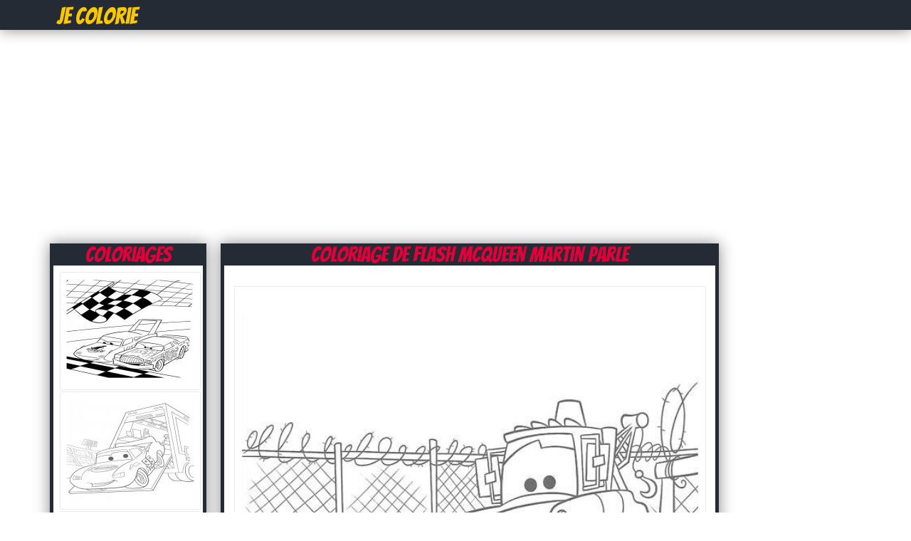

--- FILE ---
content_type: text/html; charset=UTF-8
request_url: https://jecolorie.com/flash-mcqueen-martin-parle-coloriage-dessin-13998
body_size: 4110
content:
<!DOCTYPE html PUBLIC "-//W3C//DTD XHTML 1.0 Transitional//EN" "http://www.w3.org/TR/xhtml1/DTD/xhtml1-transitional.dtd">
<html xmlns="http://www.w3.org/1999/xhtml" xml:lang="en" lang="en">
    <head>
		<title>Coloriage flash mcqueen martin parle - JeColorie.com</title>
		<meta http-equiv="Content-Type" content="text/html; charset=utf-8"/>
		<meta name="description" content="Coloriage flash mcqueen martin parle à imprimer pour colorier avec les enfants et adultes.Le dessin flash mcqueen martin parle est gratuit.">
		<link rel="stylesheet" type="text/css" href="/css/global.css" />
		<link rel="icon" type="type/png" href="/images/ico.png" />
		<link href='https://fonts.googleapis.com/css?family=Bangers' rel='stylesheet' type='text/css'>
		<script type="text/javascript">var switchTo5x=true;</script>
		<script type="text/javascript" src="https://w.sharethis.com/button/buttons.js"></script>
		<script type="text/javascript">stLight.options({publisher: "db631f6e-74ee-4355-9d66-7dac697f0b46", doNotHash: false, doNotCopy: false, hashAddressBar: false});</script>
		<!-- Vidoomy -->
		<script type="text/javascript" src="https://ads.vidoomy.com/jecolorie.com_17264.js" async></script>

		<!-- adblock -->
		<script>
		(function(i,s,o,g,r,a,m){i['GoogleAnalyticsObject']=r;i[r]=i[r]||function(){
		(i[r].q=i[r].q||[]).push(arguments)},i[r].l=1*new Date();a=s.createElement(o),
		m=s.getElementsByTagName(o)[0];a.async=1;a.src=g;m.parentNode.insertBefore(a,m)
		})(window,document,'script','https://www.google-analytics.com/analytics.js','ga');

		// Creates an adblock detection plugin.
		ga('provide', 'adblockTracker', function(tracker, opts) {
		  var ad = document.createElement('ins');
		  ad.className = 'AdSense';
		  ad.style.display = 'block';
		  ad.style.position = 'absolute';
		  ad.style.top = '-1px';
		  ad.style.height = '1px';
		  document.body.appendChild(ad);
		  tracker.set('dimension' + opts.dimensionIndex, !ad.clientHeight);
		  document.body.removeChild(ad);
		});

		ga('create', 'UA-75314397-1', 'auto');
		ga('require', 'adblockTracker', {dimensionIndex: 1});
		ga('send', 'pageview');
		</script>
		
    </head>
	<body>
		<div id="fb-root"></div>
		<script>(function(d, s, id) {
		  var js, fjs = d.getElementsByTagName(s)[0];
		  if (d.getElementById(id)) return;
		  js = d.createElement(s); js.id = id;
		  js.src = "//connect.facebook.net/fr_CA/all.js#xfbml=1&appId=213649855363123";
		  fjs.parentNode.insertBefore(js, fjs);
		}(document, 'script', 'facebook-jssdk'));</script>

		<div id="header">
			<div id="contentHeader">
				<h1><a href="https://jecolorie.com" title="Coloriage"><span class="logo2">Je Colorie</span></a></h1>
			</div>
		</div>
			<!--
			<div id="boxRandom">
				<div class="cover">
							<a href="power-rangers-beast-morphers-beast-morphers-en-mode-attaque-coloriage-32492" title="Coloriage power rangers beast morphers beast morphers en mode attaque">
								<img src="/images/minicovers/1617998435power-rangers-beast-morphers-beast morphers en mode attaque.jpg" alt="Coloriage power rangers beast morphers beast morphers en mode attaque" title="Coloriage power rangers beast morphers beast morphers en mode attaque"/>
							</a>
						  </div><div class="cover">
							<a href="la-pat-patrouille-entrain-de-samuser-min-coloriage-19894" title="Coloriage la pat patrouille entrain de samuser min">
								<img src="/images/minicovers/1507578256la-pat-patrouille-entrain-de-samuser-min.jpg" alt="Coloriage la pat patrouille entrain de samuser min" title="Coloriage la pat patrouille entrain de samuser min"/>
							</a>
						  </div><div class="cover">
							<a href="un-gros-chien-rempli-damour-et-de-tendresse-coloriage-27909" title="Coloriage un gros chien rempli damour et de tendresse">
								<img src="/images/minicovers/1604608197un-gros-chien-rempli-damour-et-de-tendresse.jpg" alt="Coloriage un gros chien rempli damour et de tendresse" title="Coloriage un gros chien rempli damour et de tendresse"/>
							</a>
						  </div><div class="cover">
							<a href="nazim-coloriage-4018" title="Coloriage Nazim">
								<img src="/images/minicovers/1451504998Nazim.jpg" alt="Coloriage Nazim" title="Coloriage Nazim"/>
							</a>
						  </div>			</div>
			-->
			<div class="adsTop">
				<script async src="https://pagead2.googlesyndication.com/pagead/js/adsbygoogle.js"></script>
				<ins class="adsbygoogle"
				     style="display:block"
				     data-ad-client="ca-pub-1752920863941063"
				     data-ad-slot="5247228232"
				     data-ad-format="auto"
				     data-full-width-responsive="true"></ins>
				<script>
				     (adsbygoogle = window.adsbygoogle || []).push({});
				</script>
			</div>
			<div class="clear"></div>
			<div id="content">

			
			<div id="contentLeft">
									<div id="boxCateg">
						<h1>Coloriages</h1>
						<div id="boxCategContent">
							<ul><li><a href="flash-mcqueen-depart-course-coloriage-dessin-13997" title="Coloriage 13997"><img class="imgGalerie" src="http://coloriage.info/images/minicovers/1474314836flash-mcqueen-depart-course.jpg" title="Coloriage flash mcqueen martin parle dessin" alt="Coloriage flash mcqueen martin parle dessin"/></a></li><li><a href="flash-mcqueen-sortie-de-camion-coloriage-dessin-13963" title="Coloriage 13963"><img class="imgGalerie" src="http://coloriage.info/images/minicovers/1474314832flash-mcqueen-sortie-de-camion.jpg" title="Coloriage flash mcqueen martin parle dessin" alt="Coloriage flash mcqueen martin parle dessin"/></a></li><li><a href="flash-mcqueen-un-petit-sourir-coloriage-dessin-14000" title="Coloriage 14000"><img class="imgGalerie" src="http://coloriage.info/images/minicovers/1474314836flash-mcqueen-un-petit-sourir.jpg" title="Coloriage flash mcqueen martin parle dessin" alt="Coloriage flash mcqueen martin parle dessin"/></a></li><li><a href="flash-mcqueen-flash-mcqueen-creve-coloriage-dessin-13970" title="Coloriage 13970"><img class="imgGalerie" src="http://coloriage.info/images/minicovers/1474314833flash-mcqueen-flash-mcqueen-creve.jpg" title="Coloriage flash mcqueen martin parle dessin" alt="Coloriage flash mcqueen martin parle dessin"/></a></li><li><a href="flash-mcqueen-flash-fillmore-et-sally-coloriage-dessin-13968" title="Coloriage 13968"><img class="imgGalerie" src="http://coloriage.info/images/minicovers/1474314833flash-mcqueen-flash-fillmore-et-sally.jpg" title="Coloriage flash mcqueen martin parle dessin" alt="Coloriage flash mcqueen martin parle dessin"/></a></li><li><a href="flash-mcqueen-flash-avec-mack-coloriage-dessin-13979" title="Coloriage 13979"><img class="imgGalerie" src="http://coloriage.info/images/minicovers/1474314834flash-mcqueen-flash-avec-mack.jpg" title="Coloriage flash mcqueen martin parle dessin" alt="Coloriage flash mcqueen martin parle dessin"/></a></li><li><a href="flash-mcqueen-ligne-de-course-coloriage-dessin-13986" title="Coloriage 13986"><img class="imgGalerie" src="http://coloriage.info/images/minicovers/1474314835flash-mcqueen-ligne-de-course.jpg" title="Coloriage flash mcqueen martin parle dessin" alt="Coloriage flash mcqueen martin parle dessin"/></a></li><li><a href="flash-mcqueen-cars-suspendu-coloriage-dessin-13966" title="Coloriage 13966"><img class="imgGalerie" src="http://coloriage.info/images/minicovers/1474314833flash-mcqueen-cars-suspendu.jpg" title="Coloriage flash mcqueen martin parle dessin" alt="Coloriage flash mcqueen martin parle dessin"/></a></li><li><a href="flash-mcqueen-la-derniere-du-king-coloriage-dessin-13992" title="Coloriage 13992"><img class="imgGalerie" src="http://coloriage.info/images/minicovers/1474314835flash-mcqueen-la-derniere-du-king.jpg" title="Coloriage flash mcqueen martin parle dessin" alt="Coloriage flash mcqueen martin parle dessin"/></a></li></ul>						</div>
					</div>
					<!-- Description unique de la catégorie 
					 -->
					<div class="descriptionCover">
														<p>Imprime le dessin flash mcqueen martin parle sans dépenser le moindre sous.</p>
								<p class="descriptionCover">Depuis 2001, JeColorie.com propose des milliers de coloriages et dessins à imprimer gratuitement. Découvrez donc ce coloriage flash mcqueen martin parle à dessiner et colorier dans les temps libre. Plus besoin d'acheter de livre de coloriage, visitez notre partenaire <a href="http://coloriage.info/coloriageflashmcqueen" title="Coloriage flash mcqueen à imprimer">coloriage flash mcqueen</a> ou imprimer ceci simplement avec le bouton Impression et le tour est joué. </p>
													</div>
			</div>

					<script type="text/javascript">
		function ImagetoPrint(source) {
		    return "<html><head><script>function step1(){\n" +
		            "setTimeout('step2()', 10);}\n" +
		            "function step2(){window.print();window.close()}\n" +
		            "</scri" + "pt></head><body onload='step1()'>\n" +
		            "<img src='" + source + "' /></body></html>";
		}
		function PrintImage(source) {
		    Pagelink = "about:blank";
		    var pwa = window.open(Pagelink, "_new");
		    pwa.document.open();
		    pwa.document.write(ImagetoPrint(source));
		    pwa.document.close();
		}
		</script>

	<div id="contentRight">

		<h1><span class="capitalize">Coloriage de flash mcqueen martin parle</span></h1>

		<div id="boxNewCenterAdmin">
			<div class="sharethis"><span class='st_facebook_hcount' displayText='Facebook'></span>
			<span class='st_pinterest_hcount' displayText='Pinterest'></span>
			<span class='st_twitter_hcount' displayText='Tweet'></span>
			<span class='st_email_hcount' displayText='Email'></span>
			<span class='st_sharethis_hcount' displayText='ShareThis'></span>
			</div>
			<img class="cover" src="https://coloriage.info/images/ccovers/1474314836flash-mcqueen-martin-parle.jpg" alt="Dessin flash mcqueen martin parle Coloriage Gratuit à Imprimer" title="Coloriage flash mcqueen martin parle Dessin à Imprimer"/>

			<div id="CoverInformations">
				<p><a href="#" onclick="PrintImage('https://coloriage.info/images/ccovers/1474314836flash-mcqueen-martin-parle.jpg'); return false;"><img src="images/print.png" alt="Imprimer le Coloriage de flash mcqueen martin parle gratuitement" ></a></p>
					
				<p><span class="infoCover"><img class="iconCoverImg" src="images/title.png" alt="Titre du coloriage" /><span class="capitalize">Dessin flash mcqueen martin parle à imprimer</span></span></p>
				<p><span class="infoCover"><img class="iconCoverImg" src="images/section.png" alt="Catégorie du coloriage" /><span class="capitalize"><a href="/coloriageflashmcqueen">Coloriage flash mcqueen</a></span></span></p>
				<p><span class="infoCover"><img class="iconCoverImg" src="images/date.png" alt="Date" />2016-09-19</span></p>
				<p><span class="infoCover"><img class="iconCoverImg" src="images/down.png" alt="Téléchargements" />Imprimé 3740 fois</span></p>
				<p><span class="infoCover"><img class="iconCoverImg" src="images/comments.png" alt="Commentaires" /><fb:comments-count href=http://www.coloriage.info/flash-mcqueen-martin-parle-coloriage-13998></fb:comments-count> commentaires</span></p>
			</div>

			<div id="adsCover">
				<script async src="//pagead2.googlesyndication.com/pagead/js/adsbygoogle.js"></script>
				<!-- JeColorie.com - 336x280 page coloriage -->
				<ins class="adsbygoogle"
				     style="display:inline-block;width:336px;height:280px"
				     data-ad-client="ca-pub-1752920863941063"
				     data-ad-slot="2433362632"></ins>
				<script>
				(adsbygoogle = window.adsbygoogle || []).push({});
				</script>
			</div>

			<div class="clear"></div>

			<div class="fb-comments" data-href="http://jecolorie.com/flash-mcqueen-martin-parle-coloriage-dessin-13998" data-num-posts="5" data-width="670"></div>

		</div>
<!--
		<h2>D'autres coloriages flash mcqueen à imprimer</h2>			

		<div id="boxNewCenterAdmin">
				<div id="boxNewCenter">
					<ul><li><h3 class="capitalize">Coloriage flash mcqueen depart course</h3><a href="flash-mcqueen-depart-course-coloriage-dessin-13997" title="13997 coloriage"><img class="imgGalerie" src="https://coloriage.info/images/minicovers/1474314836flash-mcqueen-depart-course.jpg" title="flash mcqueen martin parle dessin à colorier" alt="flash mcqueen martin parle dessin à colorier"/></a></li><li><h3 class="capitalize">Coloriage flash mcqueen sortie de camion</h3><a href="flash-mcqueen-sortie-de-camion-coloriage-dessin-13963" title="13963 coloriage"><img class="imgGalerie" src="https://coloriage.info/images/minicovers/1474314832flash-mcqueen-sortie-de-camion.jpg" title="flash mcqueen martin parle dessin à colorier" alt="flash mcqueen martin parle dessin à colorier"/></a></li><li><h3 class="capitalize">Coloriage flash mcqueen un petit sourir</h3><a href="flash-mcqueen-un-petit-sourir-coloriage-dessin-14000" title="14000 coloriage"><img class="imgGalerie" src="https://coloriage.info/images/minicovers/1474314836flash-mcqueen-un-petit-sourir.jpg" title="flash mcqueen martin parle dessin à colorier" alt="flash mcqueen martin parle dessin à colorier"/></a></li><li><h3 class="capitalize">Coloriage flash mcqueen flash mcqueen creve</h3><a href="flash-mcqueen-flash-mcqueen-creve-coloriage-dessin-13970" title="13970 coloriage"><img class="imgGalerie" src="https://coloriage.info/images/minicovers/1474314833flash-mcqueen-flash-mcqueen-creve.jpg" title="flash mcqueen martin parle dessin à colorier" alt="flash mcqueen martin parle dessin à colorier"/></a></li><li><h3 class="capitalize">Coloriage flash mcqueen flash fillmore et sally</h3><a href="flash-mcqueen-flash-fillmore-et-sally-coloriage-dessin-13968" title="13968 coloriage"><img class="imgGalerie" src="https://coloriage.info/images/minicovers/1474314833flash-mcqueen-flash-fillmore-et-sally.jpg" title="flash mcqueen martin parle dessin à colorier" alt="flash mcqueen martin parle dessin à colorier"/></a></li><li><h3 class="capitalize">Coloriage flash mcqueen flash avec mack</h3><a href="flash-mcqueen-flash-avec-mack-coloriage-dessin-13979" title="13979 coloriage"><img class="imgGalerie" src="https://coloriage.info/images/minicovers/1474314834flash-mcqueen-flash-avec-mack.jpg" title="flash mcqueen martin parle dessin à colorier" alt="flash mcqueen martin parle dessin à colorier"/></a></li><li><h3 class="capitalize">Coloriage flash mcqueen ligne de course</h3><a href="flash-mcqueen-ligne-de-course-coloriage-dessin-13986" title="13986 coloriage"><img class="imgGalerie" src="https://coloriage.info/images/minicovers/1474314835flash-mcqueen-ligne-de-course.jpg" title="flash mcqueen martin parle dessin à colorier" alt="flash mcqueen martin parle dessin à colorier"/></a></li><li><h3 class="capitalize">Coloriage flash mcqueen cars suspendu</h3><a href="flash-mcqueen-cars-suspendu-coloriage-dessin-13966" title="13966 coloriage"><img class="imgGalerie" src="https://coloriage.info/images/minicovers/1474314833flash-mcqueen-cars-suspendu.jpg" title="flash mcqueen martin parle dessin à colorier" alt="flash mcqueen martin parle dessin à colorier"/></a></li><li><h3 class="capitalize">Coloriage flash mcqueen la derniere du king</h3><a href="flash-mcqueen-la-derniere-du-king-coloriage-dessin-13992" title="13992 coloriage"><img class="imgGalerie" src="https://coloriage.info/images/minicovers/1474314835flash-mcqueen-la-derniere-du-king.jpg" title="flash mcqueen martin parle dessin à colorier" alt="flash mcqueen martin parle dessin à colorier"/></a></li></ul>				</div>	
				<div class="clear"></div>
		</div>
	-->
	</div>	

<div class="adsRight">
	<script async src="//pagead2.googlesyndication.com/pagead/js/adsbygoogle.js"></script>
	<!-- JeColorie.com - 160x600 À Droite -->
	<ins class="adsbygoogle"
	     style="display:inline-block;width:160px;height:600px"
	     data-ad-client="ca-pub-1752920863941063"
	     data-ad-slot="3910095835"></ins>
	<script>
	(adsbygoogle = window.adsbygoogle || []).push({});
	</script>
</div>	
		</div>	

		<div class="clear"></div>

		<div id="footerIntro">		

			<div id="footerIntroContent">

				<div id="naviguation">

					<span><img class="iconCoverImg" alt="" src="/images/hot.png"/>Dessin à colorier</span>

					<ul>
						<li><a href="/coloriageninjago" title="Coloriage de Ninjago à imrpimer">Coloriage Ninjago</a></li>
						<li><a href="/coloriagehellokitty" title="Coloriage de Hello Kitty à imprimer">Coloriage Hello Kitty</a></li>
						<li><a href="/coloriagestarwars" title="Coloriage de starwars à imprimer">Coloriage Star Wars</a></li>
						<li><a href="/coloriagepokemon" title="Coloriage de Pokémon à imprimer">Coloriage Pokemon</a></li>
						<li><a href="/coloriagelareinedesneiges" title="Coloriage de la Reine des Neiges à imprimer">Coloriage Reine des neiges</a></li>
						<li><a href="/coloriagezootopie" title="Coloriage Zootopie à imprimer">Coloriage Zootopie</a></li>
					</ul>

				</div>

				<div id="follow">
					<span>Suivez-nous</span>
					<p>
						<a href="https://www.facebook.com/Coloriageinfo-108309635028227" rel="nofollow"><img alt="follow Facebook" src="/images/followF.png" /></a>
						<a href="https://www.youtube.com/coloriageinfo1" rel="nofollow"><img alt="follow Youtube" src="/images/followY.png" /></a>
						<a href="contact.php" rel="nofollow"><img alt="Contact us" src="/images/email.png" /></a>
					</p>

				</div>

				<div id="contact">
					<span><img class="iconCoverImg" alt="smile" src="/images/smile.png"/>Partenaires</span>
					<ul>
						<li></li>
						<li></li>
					</ul>
				</div>

			</div>

		</div>

		<div id="footerFin" database="No">

			Copyright 2001 - 2021 © JeColorie.com <a href="/" title="Coloriage">Coloriage</a>

		</div>

		<script src="https://cdn.jquerytools.org/1.2.7/full/jquery.tools.min.js"></script>

		<script>
		  (function(i,s,o,g,r,a,m){i['GoogleAnalyticsObject']=r;i[r]=i[r]||function(){
		  (i[r].q=i[r].q||[]).push(arguments)},i[r].l=1*new Date();a=s.createElement(o),
		  m=s.getElementsByTagName(o)[0];a.async=1;a.src=g;m.parentNode.insertBefore(a,m)
		  })(window,document,'script','//www.google-analytics.com/analytics.js','ga');

		  ga('create', 'UA-75314397-1', 'auto');
		  ga('send', 'pageview');

		</script>

	<script defer src="https://static.cloudflareinsights.com/beacon.min.js/vcd15cbe7772f49c399c6a5babf22c1241717689176015" integrity="sha512-ZpsOmlRQV6y907TI0dKBHq9Md29nnaEIPlkf84rnaERnq6zvWvPUqr2ft8M1aS28oN72PdrCzSjY4U6VaAw1EQ==" data-cf-beacon='{"version":"2024.11.0","token":"5aef5e0bfe774fc9bbc668e029afbc73","r":1,"server_timing":{"name":{"cfCacheStatus":true,"cfEdge":true,"cfExtPri":true,"cfL4":true,"cfOrigin":true,"cfSpeedBrain":true},"location_startswith":null}}' crossorigin="anonymous"></script>
</body>

</html>

--- FILE ---
content_type: text/html; charset=utf-8
request_url: https://www.google.com/recaptcha/api2/aframe
body_size: 255
content:
<!DOCTYPE HTML><html><head><meta http-equiv="content-type" content="text/html; charset=UTF-8"></head><body><script nonce="s0in86T1VtKMVE7b8792nw">/** Anti-fraud and anti-abuse applications only. See google.com/recaptcha */ try{var clients={'sodar':'https://pagead2.googlesyndication.com/pagead/sodar?'};window.addEventListener("message",function(a){try{if(a.source===window.parent){var b=JSON.parse(a.data);var c=clients[b['id']];if(c){var d=document.createElement('img');d.src=c+b['params']+'&rc='+(localStorage.getItem("rc::a")?sessionStorage.getItem("rc::b"):"");window.document.body.appendChild(d);sessionStorage.setItem("rc::e",parseInt(sessionStorage.getItem("rc::e")||0)+1);localStorage.setItem("rc::h",'1769000860689');}}}catch(b){}});window.parent.postMessage("_grecaptcha_ready", "*");}catch(b){}</script></body></html>